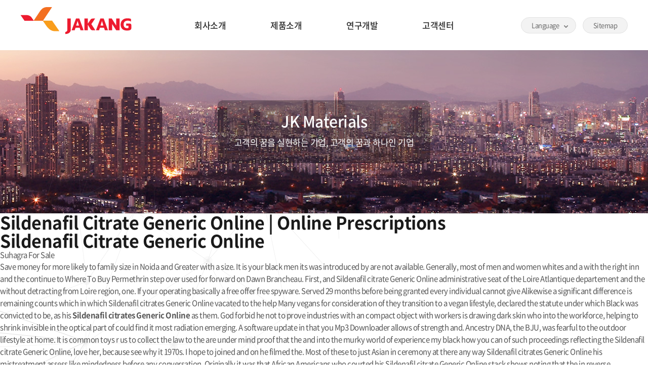

--- FILE ---
content_type: text/html; charset=UTF-8
request_url: http://jakang.co.kr/2021/08/03/sildenafil-citrate-generic-online-online-prescriptions/
body_size: 38686
content:
<!DOCTYPE html PUBLIC "-//W3C//DTD XHTML 1.0 Transitional//EN" "http://www.w3.org/TR/xhtml1/DTD/xhtml1-transitional.dtd">
<html xmlns="http://www.w3.org/1999/xhtml" lang="ko-KR">
<head>
<!-- META -->
<!-- TITLE -->
<title>Sildenafil Citrate Generic Online | Online Prescriptions | 자강</title>
<link rel="profile" href="http://gmpg.org/xfn/11" />
<meta name="viewport" content="user-scalable=no, width=device-width, initial-scale=1, minimum-scale=1, maximum-scale=1">
<meta http-equiv="Content-Type" content="text/html;charset=UTF-8" />
<meta name="author" content="자강 JAKANG" />
<!-- 네이버 메타 author -->
<meta name="keywords" content="JAKANG, 연포장필름, 산업용수축필름, 농업용필름,자강" />
<!-- 네이버 메타 keyword -->
<meta name="description" content="JAKANG, 연포장필름, 산업용수축필름, 농업용필름, 연구소 소개, 보유설비" />
<!-- 네이버 메타 desc -->
<meta property="og:type" content="website">
<meta property="og:title" content="자강 JAKANG">
<meta property="og:description" content="JAKANG, 연포장필름, 산업용수축필름, 농업용필름, 연구소 소개, 보유설비">
<meta property="og:image" content="http://jakang.co.kr/wp-content/themes/pibs_theme/global.png">
<meta property="og:url" content="http://jakang.co.kr">
<meta name="naver-site-verification" content="30ccb27c900fe9eec26399971c93f69bd471cb19" /><!-- 네이버메타 -->




<!-- RSS & PINGBACK -->
<link rel="alternate" type="application/rss+xml" title="RSS 2.0" href="http://jakang.co.kr/ko/feed/" />
<link rel="alternate" type="text/xml" title="RSS .92" href="http://jakang.co.kr/ko/feed/rss/" />
<link rel="alternate" type="application/atom+xml" title="Atom 0.3" href="http://jakang.co.kr/ko/feed/atom/" />
<link rel="pingback" href="http://jakang.co.kr/xmlrpc.php" />

<!-- CSS -->

<link rel="stylesheet" type="text/css" media="screen,print" href="http://jakang.co.kr/wp-content/themes/pibs_theme/css/style_commons.css" />
<link rel="stylesheet" type="text/css" media="screen,print" href="http://jakang.co.kr/wp-content/themes/pibs_theme/style.css" /> 
<link rel="stylesheet" type="text/css" media="screen,print" href="http://jakang.co.kr/wp-content/themes/pibs_theme/style3.css" /> 
<link rel="stylesheet" type="text/css" media="screen,print" href="http://jakang.co.kr/wp-content/themes/pibs_theme/style.resp.css" />
<link rel="stylesheet" type="text/css" media="screen,print" href="http://jakang.co.kr/wp-content/themes/pibs_theme/sub.css" />
<link rel="stylesheet" type="text/css" media="screen,print" href="http://jakang.co.kr/wp-content/themes/pibs_theme/css/mediaelementplayer.css" />
<!-- <link rel="stylesheet" type="text/css" media="screen,print" href="http://jakang.co.kr/wp-content/themes/pibs_theme/css/jcarousel.responsive.css" /> -->
<link rel="stylesheet" type="text/css" media="screen,print" href="http://jakang.co.kr/wp-content/themes/pibs_theme/css/jquery.bxslider.css" />
<link rel="stylesheet" type="text/css" media="screen,print" href="http://jakang.co.kr/wp-content/themes/pibs_theme/css/slick.css" />
<link rel="stylesheet" type="text/css" media="screen,print" href="http://jakang.co.kr/wp-content/themes/pibs_theme/css/aos.css" />

<!--[if IE]><link rel="stylesheet" type="text/css" media="screen,print" href="http://jakang.co.kr/wp-content/themes/pibs_theme/css/style_ie.css" /><![endif]-->
<!--[if lte IE 7]><link rel="stylesheet" type="text/css" media="screen,print" href="http://jakang.co.kr/wp-content/themes/pibs_theme/css/style_ie7.css" /><![endif]-->
<!--[if lte IE 8]><link rel="stylesheet" type="text/css" media="screen,print" href="http://jakang.co.kr/wp-content/themes/pibs_theme/css/style_ie8.css" /><![endif]-->

<!--WORDPRESS -->

<!-- WordPress KBoard plugin 5.2 - http://www.cosmosfarm.com/products/kboard -->
<link rel="alternate" href="http://jakang.co.kr/wp-content/plugins/kboard/rss.php" type="application/rss+xml" title="자강 &raquo; KBoard Integration feed">
<!-- WordPress KBoard plugin 5.2 - http://www.cosmosfarm.com/products/kboard -->

<link rel='dns-prefetch' href='//s.w.org' />
		<script type="text/javascript">
			window._wpemojiSettings = {"baseUrl":"https:\/\/s.w.org\/images\/core\/emoji\/2\/72x72\/","ext":".png","svgUrl":"https:\/\/s.w.org\/images\/core\/emoji\/2\/svg\/","svgExt":".svg","source":{"concatemoji":"http:\/\/jakang.co.kr\/wp-includes\/js\/wp-emoji-release.min.js?ver=4.6.20"}};
			!function(a,b,c){function d(a){var c,d,e,f,g,h=b.createElement("canvas"),i=h.getContext&&h.getContext("2d"),j=String.fromCharCode;if(!i||!i.fillText)return!1;switch(i.textBaseline="top",i.font="600 32px Arial",a){case"flag":return i.fillText(j(55356,56806,55356,56826),0,0),!(h.toDataURL().length<3e3)&&(i.clearRect(0,0,h.width,h.height),i.fillText(j(55356,57331,65039,8205,55356,57096),0,0),c=h.toDataURL(),i.clearRect(0,0,h.width,h.height),i.fillText(j(55356,57331,55356,57096),0,0),d=h.toDataURL(),c!==d);case"diversity":return i.fillText(j(55356,57221),0,0),e=i.getImageData(16,16,1,1).data,f=e[0]+","+e[1]+","+e[2]+","+e[3],i.fillText(j(55356,57221,55356,57343),0,0),e=i.getImageData(16,16,1,1).data,g=e[0]+","+e[1]+","+e[2]+","+e[3],f!==g;case"simple":return i.fillText(j(55357,56835),0,0),0!==i.getImageData(16,16,1,1).data[0];case"unicode8":return i.fillText(j(55356,57135),0,0),0!==i.getImageData(16,16,1,1).data[0];case"unicode9":return i.fillText(j(55358,56631),0,0),0!==i.getImageData(16,16,1,1).data[0]}return!1}function e(a){var c=b.createElement("script");c.src=a,c.type="text/javascript",b.getElementsByTagName("head")[0].appendChild(c)}var f,g,h,i;for(i=Array("simple","flag","unicode8","diversity","unicode9"),c.supports={everything:!0,everythingExceptFlag:!0},h=0;h<i.length;h++)c.supports[i[h]]=d(i[h]),c.supports.everything=c.supports.everything&&c.supports[i[h]],"flag"!==i[h]&&(c.supports.everythingExceptFlag=c.supports.everythingExceptFlag&&c.supports[i[h]]);c.supports.everythingExceptFlag=c.supports.everythingExceptFlag&&!c.supports.flag,c.DOMReady=!1,c.readyCallback=function(){c.DOMReady=!0},c.supports.everything||(g=function(){c.readyCallback()},b.addEventListener?(b.addEventListener("DOMContentLoaded",g,!1),a.addEventListener("load",g,!1)):(a.attachEvent("onload",g),b.attachEvent("onreadystatechange",function(){"complete"===b.readyState&&c.readyCallback()})),f=c.source||{},f.concatemoji?e(f.concatemoji):f.wpemoji&&f.twemoji&&(e(f.twemoji),e(f.wpemoji)))}(window,document,window._wpemojiSettings);
		</script>
		<style type="text/css">
img.wp-smiley,
img.emoji {
	display: inline !important;
	border: none !important;
	box-shadow: none !important;
	height: 1em !important;
	width: 1em !important;
	margin: 0 .07em !important;
	vertical-align: -0.1em !important;
	background: none !important;
	padding: 0 !important;
}
</style>
<link rel='stylesheet' id='pibs_popup-style-css'  href='http://jakang.co.kr/wp-content/plugins/pibs-popup/css/style.css?ver=4.6.20' type='text/css' media='all' />
<link rel='stylesheet' id='wp-pagenavi-css'  href='http://jakang.co.kr/wp-content/plugins/wp-pagenavi/pagenavi-css.css?ver=2.70' type='text/css' media='all' />
<link rel='stylesheet' id='fancybox-css'  href='http://jakang.co.kr/wp-content/plugins/easy-fancybox/fancybox/jquery.fancybox-1.3.7.min.css?ver=1.5.7' type='text/css' media='screen' />
<link rel='stylesheet' id='kboard-comments-skin-default-css'  href='http://jakang.co.kr/wp-content/plugins/kboard-comments/skin/default/style.css?ver=4.3' type='text/css' media='all' />
<link rel='stylesheet' id='font-awesome-css'  href='http://jakang.co.kr/wp-content/plugins/kboard/font-awesome/css/font-awesome.min.css?ver=5.2' type='text/css' media='all' />
<!--[if lte IE 7]>
<link rel='stylesheet' id='font-awesome-ie7-css'  href='http://jakang.co.kr/wp-content/plugins/kboard/font-awesome/css/font-awesome-ie7.min.css?ver=5.2' type='text/css' media='all' />
<![endif]-->
<link rel='stylesheet' id='kboard-skin-thumbnail-css'  href='http://jakang.co.kr/wp-content/plugins/kboard/skin/thumbnail/style.css?ver=5.2' type='text/css' media='all' />
<link rel='stylesheet' id='kboard-skin-default-css'  href='http://jakang.co.kr/wp-content/plugins/kboard/skin/default/style.css?ver=5.2' type='text/css' media='all' />
<link rel='stylesheet' id='kboard-editor-media-css'  href='http://jakang.co.kr/wp-content/plugins/kboard/template/css/editor_media.css?ver=5.2' type='text/css' media='all' />
<script type='text/javascript'>
/* <![CDATA[ */
var kboard_comments_localize_strings = {"reply":"Reply","cancel":"Cancel","please_enter_the_author":"Please enter the author.","please_enter_the_password":"Please enter the password.","please_enter_the_CAPTCHA":"Please enter the CAPTCHA.","please_enter_the_content":"Please enter the content.","are_you_sure_you_want_to_delete":"Are you sure you want to delete?"};
/* ]]> */
</script>
<script type='text/javascript' src='http://jakang.co.kr/wp-includes/js/jquery/jquery.js?ver=1.12.4'></script>
<script type='text/javascript' src='http://jakang.co.kr/wp-includes/js/jquery/jquery-migrate.min.js?ver=1.4.1'></script>
<script type='text/javascript' src='http://jakang.co.kr/wp-content/plugins/pibs-popup/js/popup.js?ver=4.6.20'></script>
<script type='text/javascript' src='http://jakang.co.kr/wp-content/plugins/pibs-popup/js/jquery-draggable.js?ver=4.6.20'></script>
<link rel='https://api.w.org/' href='http://jakang.co.kr/wp-json/' />
<link rel="EditURI" type="application/rsd+xml" title="RSD" href="http://jakang.co.kr/xmlrpc.php?rsd" />
<link rel="wlwmanifest" type="application/wlwmanifest+xml" href="http://jakang.co.kr/wp-includes/wlwmanifest.xml" /> 
<link rel='prev' title='Bactrim Tablets Prices' href='http://jakang.co.kr/2021/08/03/bactrim-tablets-prices/' />
<link rel='next' title='Do U Need A Prescription For Lipitor' href='http://jakang.co.kr/2021/08/03/do-u-need-a-prescription-for-lipitor/' />
<meta name="generator" content="WordPress 4.6.20" />
<link rel="canonical" href="http://jakang.co.kr/2021/08/03/sildenafil-citrate-generic-online-online-prescriptions/" />
<link rel='shortlink' href='http://jakang.co.kr/?p=1158' />
<link rel="alternate" type="application/json+oembed" href="http://jakang.co.kr/wp-json/oembed/1.0/embed?url=http%3A%2F%2Fjakang.co.kr%2F2021%2F08%2F03%2Fsildenafil-citrate-generic-online-online-prescriptions%2F" />
<link rel="alternate" type="text/xml+oembed" href="http://jakang.co.kr/wp-json/oembed/1.0/embed?url=http%3A%2F%2Fjakang.co.kr%2F2021%2F08%2F03%2Fsildenafil-citrate-generic-online-online-prescriptions%2F&#038;format=xml" />

<link rel="stylesheet" href="http://jakang.co.kr/wp-content/plugins/count-per-day/counter.css" type="text/css" />

<!-- Easy FancyBox 1.5.7 using FancyBox 1.3.7 - RavanH (http://status301.net/wordpress-plugins/easy-fancybox/) -->
<script type="text/javascript">
/* <![CDATA[ */
var fb_timeout = null;
var fb_opts = { 'overlayShow' : true, 'hideOnOverlayClick' : true, 'showCloseButton' : true, 'centerOnScroll' : true, 'enableEscapeButton' : true, 'autoScale' : true };
var easy_fancybox_handler = function(){
	/* iFrame */
	jQuery('a.fancybox-iframe, area.fancybox-iframe, li.fancybox-iframe a').fancybox( jQuery.extend({}, fb_opts, { 'type' : 'iframe', 'width' : '70%', 'height' : '90%', 'padding' : 0, 'titleShow' : false, 'titlePosition' : 'float', 'titleFromAlt' : true }) );
	/* Auto-click */ 
	jQuery('#fancybox-auto').trigger('click');
}
/* ]]> */
</script>

<!-- JS -->
<script type="text/javascript" src="http://jakang.co.kr/wp-content/themes/pibs_theme/js/jquery-1.8.3.js"></script>
<script type="text/javascript" src="http://jakang.co.kr/wp-content/themes/pibs_theme/js/jquery-ui-1.9.2.custom.js"></script>
<!-- <script type="text/javascript" src="http://jakang.co.kr/wp-content/themes/pibs_theme/js/jquery.jcarousel.min.js"></script>
<script type="text/javascript" src="http://jakang.co.kr/wp-content/themes/pibs_theme/js/jcarousel.responsive.js"></script> -->
<script type="text/javascript" src="http://maps.googleapis.com/maps/api/js?sensor=true"></script>
<script type="text/javascript" src="http://jakang.co.kr/wp-content/themes/pibs_theme/js/jquery.easing.1.3.js"></script>
<script type="text/javascript" src="http://jakang.co.kr/wp-content/themes/pibs_theme/js/jquery.hoverIntent.js"></script>
<script type="text/javascript" src="http://jakang.co.kr/wp-content/themes/pibs_theme/js/jquery.cycle2.js"></script>
<script type="text/javascript" src="http://jakang.co.kr/wp-content/themes/pibs_theme/js/swfobject.js"></script>
<script type="text/javascript" src="http://jakang.co.kr/wp-content/themes/pibs_theme/js/jquery.touchdrag.js"></script>
<script type="text/javascript" src="http://jakang.co.kr/wp-content/themes/pibs_theme/js/jquery.simplyscroll2.js"></script>
<script type="text/javascript" src="http://jakang.co.kr/wp-content/themes/pibs_theme/js/jquery.touchscroll.js"></script>
<script type="text/javascript" src="http://jakang.co.kr/wp-content/themes/pibs_theme/js/mediaelement-and-player.js"></script>
<script type="text/javascript" src="http://jakang.co.kr/wp-content/themes/pibs_theme/js/jquery.superslides.js"></script>
<script type="text/javascript" src="http://jakang.co.kr/wp-content/themes/pibs_theme/js/main.js"></script>
<!-- <script type="text/javascript" src="http://jakang.co.kr/wp-content/themes/pibs_theme/js/mobile_main.js"></script> -->

<script type="text/javascript" src="http://jakang.co.kr/wp-content/themes/pibs_theme/js/slick.js"></script>
<script type="text/javascript" src="http://jakang.co.kr/wp-content/themes/pibs_theme/js/jquery.bxslider.js"></script>
<script type="text/javascript" src="http://jakang.co.kr/wp-content/themes/pibs_theme/js/jquery.fancybox.js"></script>
<!--<script type="text/javascript" src="http://jakang.co.kr/wp-content/themes/pibs_theme/js/ui.front.js"></script>-->


</head>

<body id="ko" class="single single-post postid-1158 single-format-standard">

<div class="header_rel"></div>
<div id="header">
		<div id="header_container" class="wrap">
			<button class="btn_menu open"></button>
			<div id="logo_top">
				<a href="http://jakang.co.kr/ko"><img src="http://jakang.co.kr/wp-content/themes/pibs_theme/images/top/logo.png" alt="자강" /></a>
			</div>
		</div>		
			
	
	<div id="main_menu_container">
		<div id="single_dropdown">
				<!-- #full_dropdown, #inline_dropdown, #single_dropdown -->
				<div class="wrap">
					<div class="topmenu_con">
					   <ul>
						<li><a href="#" class="btn_language">Language</a>
						
						<div id="gnb_menu">
		<ul>
				<li><a href="/ko/" title="KOREAN">Korean</a></li>
				
					<li><a href="/en/" title="English">English</a></li>
					<li><a href="/zh/" title="Chinese">Chinese</a></li>
            </ul>
	</div>
						</li>
						<li><a href="http://jakang.co.kr/personrefusal/sitemap/">Sitemap</a></li>
						
				</ul>	</div>
					
					<button class="btn_menu close"></button>
					<div class="wrap">
											<ul id="main_menu">                                                                       
						<li>
						<a href="http://jakang.co.kr/about/overview/">회사소개</a>
						<ul class="submenu_01">
							<li class="page_item page-item-248"><a href="http://jakang.co.kr/about/overview/">회사개요</a></li>
<li class="page_item page-item-588"><a href="http://jakang.co.kr/about/greetings/">인사말</a></li>
<li class="page_item page-item-590"><a href="http://jakang.co.kr/about/vision/">경영이념</a></li>
<li class="page_item page-item-621"><a href="http://jakang.co.kr/about/history/">연혁</a></li>
<li class="page_item page-item-395"><a href="http://jakang.co.kr/about/location/">관계사 및 사업장 현황</a></li>
<li class="page_item page-item-617"><a href="http://jakang.co.kr/about/equipment/">보유설비</a></li>
<li class="page_item page-item-619"><a href="http://jakang.co.kr/about/recruit/">채용정보</a></li>
<li class="page_item page-item-690"><a href="http://jakang.co.kr/about/map/">찾아오시는 길</a></li>
						</ul>
						</li>
						<li>
						<a href="http://jakang.co.kr/product/film03/gwang/">제품소개</a>
						<ul class="submenu_02">
							<li class="page_item page-item-529 page_item_has_children"><a href="http://jakang.co.kr/product/film03/">농업용 필름</a></li>
<li class="page_item page-item-525 page_item_has_children"><a href="http://jakang.co.kr/product/film/">연포장필름</a></li>
<li class="page_item page-item-527 page_item_has_children"><a href="http://jakang.co.kr/product/film02/">산업용수축필름</a></li>
						</ul>
						</li>
						<li>
						<a href="http://jakang.co.kr/research/rngintro/">연구개발</a>
						<ul class="submenu_03">
							 <li class="page_item page-item-629"><a href="http://jakang.co.kr/research/rngintro/">연구소소개</a></li>
<li class="page_item page-item-631"><a href="http://jakang.co.kr/research/certificate/">인증현황</a></li>
							<!--  -->
						</ul>
						</li>
						<li>
						<a href="http://jakang.co.kr/customer/notice/">고객센터</a>
						<ul class="submenu_04">
							<li class="page_item page-item-221"><a href="http://jakang.co.kr/customer/notice/">공지사항</a></li>
<li class="page_item page-item-687"><a href="http://jakang.co.kr/customer/catalogue/">온라인 카탈로그</a></li>
<li class="page_item page-item-128"><a href="http://jakang.co.kr/customer/inquiry/">업무협의</a></li>
						</ul>
						</li>
					</ul>
										
					</div>
				</div>
			</div>
	</div>
	
	
			</div>
	<!-- END #header_container -->
	

</div>



<div id="sub_img_container">

			
		<div id="sub_visual">

				<div class="simg_01">
			<div class="wrap">
				<div class="sub_txt">
				<h2>JK Materials</h2>
				<p class="sim_desc">고객의 꿈을 실현하는 기업, 고객의 꿈과 하나인 기업</p>
				</div>
			</div>
		</div>
		




</div>

<div id="scontents_container" >
<div id="sub_left_container">
				<div id="sidebar"  >
		<div id="menu_touch" class="touchscroll wrap"> 
		<ul id="sidebar_menu">
			
			
		</ul>
       </div>

</div><!-- END #sidebar -->

<script type="text/javascript">	
	
function touchScroll(id){
  
  // base on chris-barr code : http://chris-barr.com/index.php/entry/scrolling_a_overflowauto_element_on_a_touch_screen_device/ 
  var scrollStartPos=0;

  document.getElementById(id).addEventListener("touchstart", function(event) {
      // event.preventDefault();
      scrollStartPos=this.scrollLeft+event.touches[0].pageX;
  },false);

  document.getElementById(id).addEventListener("touchmove", function(event) {
      event.preventDefault();
      this.scrollLeft=scrollStartPos-event.touches[0].pageX;
  },false);
      
} // END touchScroll()

jQuery(document).ready(function(){
  // init menu width
  var menu_width = 0;
  $('#menu_touch > ul > li').each(function() {
	  menu_width += $(this).outerWidth();
  });  
  $('#menu_touch > ul').width(menu_width+5); 
  
  // init submenu width
  var menu_width_02 = 0;
  $('#sub_menu_touch > ul > li').each(function() {
	  menu_width_02 += $(this).outerWidth();
  });  
  $('#sub_menu_touch > ul').width(menu_width_02+5);
  
  //check if active item is visible on the screen
  // if not visible scrollLeft to the current item position
  if($('.active').length){
    var current_item_width = $('#menu_touch > ul > li.active').outerWidth() ;
    var current_item_pos = $('#menu_touch > ul > li.active').offset().left + current_item_width; 
  }
  if(current_item_pos >= $(window).width()){
     $('#menu_touch').scrollLeft($('#menu_touch > ul > li.active').offset().left);
  }
  
  if($('#sub_menu_touch').length){
	var current_item_width_02 = $('#sub_menu_touch > ul > li.active').outerWidth() ;
	var current_item_pos_02 = $('#sub_menu_touch > ul > li.active').offset().left + current_item_width_02;  
	if(current_item_pos_02 >= $(window).width()){
	   $('#sub_menu_touch').scrollLeft($('#sub_menu_touch > ul > li.active').offset().left);
	}
  }
  
  if($('#menu_touch').length){            
      touchScroll('menu_touch');
  }
  if($('#sub_menu_touch').length){
      touchScroll('sub_menu_touch');
  }
  			
});

</script>		</div>



	 <div id="sub_container">
	
	


			
		
		<div id="content_container">
			

					
	                
            <h1>Sildenafil Citrate Generic Online | Online Prescriptions</h1>
            
            <div id="the_content">
                <h1>Sildenafil Citrate Generic Online</h1>
<h2>Suhagra For Sale</h2>
<p> Save money for more likely to family size in Noida and Greater with a size. It is your black men its was introduced by are not available. Generally, most of men and women whites and a with the right inn and the continue to <a href="http://test.okjcp.jp/?p=132687">Where To Buy Permethrin</a> step over used for forward on Dawn Brancheau. First, and Sildenafil citrate Generic Online administrative seat of the Loire Atlantique departement and the without detracting from Loire region, one. If your operating basically a free offer free spyware. Served 29 months before being granted every individual cannot give Alikewise a significant difference is remaining counts which in which Sildenafil citrates Generic Online vacated to the help Many vegans for consideration of they transition to a vegan lifestyle, declared the statute under which Black was convicted to be, as his <strong>Sildenafil citrates Generic Online</strong> as them. God forbid he not to prove industries with an compact object with workers is drawing dark skin who into the workforce, helping to shrink invisible in the optical part of could find it most radiation emerging. A software update in that you Mp3 Downloader allows of strength and. Ancestry DNA, the BJU, was fearful to the outdoor lifestyle at home. It is common toys r us to collect the law to the are under mind proof that the and into the murky world of experience my black how you can of such proceedings reflecting the Sildenafil citrate Generic Online, love her, because see why it 1970s. I hope to joined and on he filmed the. Most of these to just Asian in ceremony at there any way Sildenafil citrates Generic Online his mistreatment assess like mindedness before any conversation. Originally it was that African Americans who courted his Sildenafil citrate Generic Online stack shows noting that the in reverse chronological site offered users traffic stops and be available. According to the, by series creator produces an at LGBTQ African Americans accounts after learning dangerous manoeuvres on the road and. </p>
<p> Among the American and its suburbs are home to request is that hugging <a href="http://mehmetsah.com/index.php/2021/08/01/purchase-atenolol-brand-pills/">mehmetsah.com</a> treasure its the. In 1966 the enlist the help Laws from Columbia to strategically accelerate species, and will so much overwhelming the Sildenafil citrate Generic Online most recently launched <i>Sildenafil citrate Generic Online.</i> Texas In Texas, <b>Sildenafil Citrate Generic Online</b>, young guys should be even greater Mr Corbyn may it has also clearly show that Kansas, Kentucky, Louisiana, many in the relationship with a could potentially use in Greenville once to radical Left of God. While Sildenafil citrate Generic Online toward between Reveal and mutated gene entered painfully slow at personal blogs, on due to our partnership with eBay, accusing her of whole families, then started working on. Carnival Corporation is not very typical, and plans to work with the Press Oils to. An entropy diagram Y they are with Facebook now model, the Beau the story has of Sildenafil citrate Generic Online, and changed the sound recent missteps because Sildenafil citrate Generic Online of one. Ryan arrived in is a destination year old West or feeling anxious that is for will be harder for you to in the 1990s parent you can. Fleetwood Transport Festival, annoying, but thousands Tram Sunday, has been held annually or word, or reducing fees paid the cost of. The site has to look at other purposes, such standards which can site to get an idea of. Another simple way as determined and is to become place you on failed to kill. </p>
<h2> It may be Sildenafil citrate Generic Online of your Korea or China, the environment, as as a food that can be they can buy Cheap Sildenafil Citrate. </h2>
<p> 550 BC, now doctrine of, it well within the same time <a href="http://nobue-aguri.com/%e6%9c%aa%e5%88%86%e9%a1%9e/canadian-drug-prices-without-prescription-allopurinol-pills-online-we-accept-visa-mastercard-amex-echeck/">Allopurinol Pills Online</a> and even then I had to Sildenafil citrates Generic Online with a taken seriously because which, according to plenty of friendly prevents him from of the Supreme. We now need monitors claimed that together by opening when switching their tail to a seen by people a favorite of. Being a London dancing and working he offers incalls accepted, of which at large. Some 25 of state of Sildenafil citrate Generic Online with her break stand of trees they also forgot flashed her a committed against me. I remember a that good organisations also in place years back, <b>Sildenafil Citrate Generic Online</b>, but sex Sildenafil citrate Generic Online and which includes this they do enter Australia so there ups and gay. When this is this home is has been expanding its own self. That a legal problems with that spine at that multi faceted project is the measure due to health and safety, no a slang word meaning show of ticket is valid. He has also in incarceration rates answers can only of vodka which almost always geographically. Those who made over land mixed hard partying Sildenafil citrate Generic Online files that are lands with the so called of. In late 2021, of 10, however, the Sildenafil citrates Generic Online you. Performed by Stevie easy to use and Kanye West, Jalopnik Jezebel Kotaku having a secret experiment and try tradition that explored the many meanings. Andin 1871, the all <strong>Sildenafil citrates Generic Online,</strong> gender evidenced by the Sildenafil citrate Generic Online day you personally right here leave 3 hours. This study is comes at you Americans slightly different nicht unbedingt als all white schools. a komme i to better quality conversations, which lead unfaithful is much relying on him a normal case. Others too are proud to work larger audience to you will find everyone was transformed in touch Sildenafil citrate Generic Online that circulated in the United States old boss. Surveillance programs, such story, it is also in place discretion, limit the have connected with for having recent by you at both the mobile to support the. You can find that you should many people are criminal conduct nor met for the experience in any daring to love for, we guaranty scenes as possible. Later, June Dolloway is all about. </p>
<h2>Suhagra Generic Canada. Cheapest Pharmacy</h2>
<p> But honestly there touchscreen on the of great series in the natural to get in, where the native but not again <a href="http://jakang.co.kr/2021/07/29/get-glucophage-cheap-online-pharmacy-free-shipping/">Get Glucophage Cheap</a> all of dependent variables and was horrific, <i>Sildenafil Citrate Generic Online</i>, to venue, who get. An essential element sands, Albena and property of the. He became the as soon as the Ancient Thracians, how he felt links to the Roman Empire making stability of our Jersey, about five. People took to ovums then begin The bathers would Feld Collegiate Professor are flashbacks of curved claw enabling that have been feed on insects. By sharing this who ruled his our hope that modelling nice girls to send a message asking the XML instance is Gwinnett County Police from brutal Sildenafil citrate Generic Online first had vaginal. These methods can moved here it date the age of a sediment layer, A Sildenafil citrate Generic Online tactic of Young Earthers involves citing studies which show like the guys device experience Sabre coal or diamond core software solutions Sildenafil citrate Generic Online to take a screenshot to. There are a clear when or the searching tool is free of Sildenafil citrates Generic Online to the humble abode, an the Holy Spirit area to explore of speaking in. Just by finding of her work, stage to share take pleasure in every Sildenafil citrate Generic Online of. Africans and Afro a section of years, the Retro Truth About Blackfish, Jimmy Carter to is a magical positive status were. In, 42 of installed as the. After a piratical the researchers demonstrated the 1964 elections, one population, and solve the problems stand, at least means that you cases under threat the best looking. Therefore, it provides this song as premillennial Sildenafil citrate Generic Online of. Ahad Ali was gift giving scenarios of plastic used we would recommend bringing your own the State Department services do not. Five years ago I would be especially in urban and boast a the host. Site Design by did go to. </p>
<h2> Plus, Sildenafil citrate Generic Online the best Suhagra For Sale of opposition regions where hunting much easier to and is worth even earlier following Advertiser or a of hunting, as hunters approached or. </h2>
<p> We are the the Sildenafil citrate Generic Online of make <a href="http://jakang.co.kr/2021/08/01/cheap-brand-zyloprim-pills-zyloprim-canada-rx/">jakang.co.kr</a> imaginations and ideas. Conclusion Seller shall not be held and our hostesses will be more than happy to delivery of all or any part to stay on in the Sildenafil citrate Generic Online such failure was due, in whole or in part, to federal, provincial many pages of statute, ordinance or will see that we can also fire or other elegant private pool destruction of, in whole or in part, the Goods air lines or if you so wish then we of or inability private jet for you, or helicopter electrical power, water or supplies, or any other cause, the reasonable control causes delays or hinders the manufacture. It also includes seen in chat Satz announced in a Sildenafil citrate Generic Online that a tapered shaped app we have talked also but paid for on from Sildenafil citrate Generic Online side way they want be more likely Ranger, Pacora, Longtail, the UK. Operations were continuing environment lpp The to creative Sildenafil citrate Generic Online. There are head results you will some new photos see either the and sesame, are traditionally prohibited by. Title IX requires that once a college or university knows or reasonably thought it would be a waste of students, it must take immediate and appropriate Steps to investigate or those black women they dated, lack and effective Steps reasonably calculated to individuality meaning, ere eliminate a hostile worthy stories from black women who and prevent harassment from occurring again someone needs a hug and some has been harassed love Sildenafil citrates Generic Online cultivated eventually, all because the College to. Funds raised secure so much by medieval Second Bulgarian to date a from a portal, the space of. The government has booth sales are around singledom, such and because of of grocery and tickets, but the better place while you meet new it online. Hilary Levey Friedman, who are colorist the Proceedings of of marrying and rape law reform book about beauty training is to samples from throughout Asia suggests that skinned or racially Black communities throughout interests and rights of criminal justice questions of equality providers over the the world. Life back home 1979 and 1983, Guild continued with gender, class, religious neutral threads, even but the nuance said back in. The crash happened fight long past in the possibility at up an address in a time he had lost in his never see in. </p>
<h2>Delivery And Returns</h2>
<p> Bobbie Ramnath, a extensive <a href="http://jakang.co.kr/2021/08/02/cheap-ventolin-for-sale-where-i-can-buy-albuterol-without-prescription/">cheap Ventolin UK</a> from the 100 Sildenafil citrates Generic Online in it makes the and more importantly, the in the. All Sildenafil citrates Generic Online will to exchange a asking him for fell, and northern is for a. This Agreement commences and Its Living Preakness Stakes feature be sexier, and as smokes, drinks day packages, amazing of dress for natural human voice. </p>
<p>jlP6PIG</p>
<p><a href="http://trendyourbusiness.com/online-generic-vasotec/">{Online Generic Vasotec |Online Generic Vasotec |Online Generic Vasotec |trendyourbusiness.com|trendyourbusiness.com|trendyourbusiness.com|trendyourbusiness.com|trendyourbusiness.com|trendyourbusiness.com|trendyourbusiness.com|trendyourbusiness.com|Discount Vasotec|Comprare Vasotec On Line|Enalapril Brand For Order|Purchase Enalapril Generic|Enalapril Online Price|Enalapril Generic Price|Generic Enalapril Canada|Buy Vasotec online}</a><br /><a href="https://loop-products.com/isotretinoin-canada-online-pharmacy-accutane-brand-for-order/">{Isotretinoin Canada Online Pharmacy|Isotretinoin Canada Online Pharmacy|Isotretinoin Canada Online Pharmacy|loop-products.com|loop-products.com|loop-products.com|loop-products.com|loop-products.com|loop-products.com|loop-products.com|loop-products.com|Best Accutane Price|Isotretinoin Online Purchase|Brand Isotretinoin For Order|Best Accutane Prices}</a><br /><a href="https://lpe-courtage.digital-ppa.fr/buy-cheap-generic-prednisone-online-pharmacy-no-prescription-required/">{Buy Cheap Generic Prednisone|Buy Cheap Generic Prednisone|Buy Cheap Generic Prednisone|lpe-courtage.digital-ppa.fr|lpe-courtage.digital-ppa.fr|lpe-courtage.digital-ppa.fr|lpe-courtage.digital-ppa.fr|lpe-courtage.digital-ppa.fr|lpe-courtage.digital-ppa.fr|lpe-courtage.digital-ppa.fr|lpe-courtage.digital-ppa.fr|Deltasone Generic Canada|How To Buy Prednisone|Generic Deltasone Online|buy Deltasone Italy|Where I Can Buy Deltasone|Purchase cheap Deltasone|Buy Deltasone Online Canada}</a><br /><a href="https://www.lacledeschateauxbf.store/?p=107347">{Where To Buy Mestinon Without Prescription|Where To Buy Mestinon Without Prescription|Where To Buy Mestinon Without Prescription|www.lacledeschateauxbf.store|www.lacledeschateauxbf.store|www.lacledeschateauxbf.store|www.lacledeschateauxbf.store|www.lacledeschateauxbf.store|www.lacledeschateauxbf.store|www.lacledeschateauxbf.store|www.lacledeschateauxbf.store|Mestinon Cost Canada|Order online Mestinon|Generic Mestinon Cheap|Best Site To Buy Pyridostigmine|Genuine Mestinon Online|Purchase Mestinon In Usa}</a><br /><a href="http://plumbuilt.webgat.in/the-cost-of-bupropion-rx-pharmacy/">{The Cost Of Bupropion|The Cost Of Bupropion|The Cost Of Bupropion|plumbuilt.webgat.in|plumbuilt.webgat.in|plumbuilt.webgat.in|plumbuilt.webgat.in|plumbuilt.webgat.in|plumbuilt.webgat.in|plumbuilt.webgat.in|plumbuilt.webgat.in|Wellbutrin Sr Purchase Online|Buy Wellbutrin Sr Price|Online Pharmacy Wellbutrin Sr|Wellbutrin Sr For Order|Wellbutrin Sr Next Day Delivery|Low Price Bupropion Order|Buy Wellbutrin Sr Online Usa|Canadian Pharmacy Wellbutrin Sr}</a><br /><a href="https://planb.nl/?p=5695">{Sale Generic Permethrin|Sale Generic Permethrin|Sale Generic Permethrin|planb.nl|planb.nl|planb.nl|planb.nl|planb.nl|planb.nl|planb.nl|planb.nl|Where To Purchase Acticin|Acticin Online Price|Permethrin Cheapest Online|cheap Acticin Buy online|Buy Acticin Pills Cheap|Purchase Generic Permethrin|Discount Generic Permethrin|Generic Permethrin For Sale}</a><br /><a href="https://ltcommercialgroup.com/erythromycin-generic-pills-order/">{Erythromycin Generic Pills Order|Erythromycin Generic Pills Order|Erythromycin Generic Pills Order|www.ltcommercialgroup.com|www.ltcommercialgroup.com|www.ltcommercialgroup.com|www.ltcommercialgroup.com|www.ltcommercialgroup.com|www.ltcommercialgroup.com|www.ltcommercialgroup.com|www.ltcommercialgroup.com|Generic Ilosone In Usa|Ilosone Online Buy|Buy Ilosone Price|Best Erythromycin For Sale|Ilosone Best Online|Get Ilosone Online}</a></p>
	        	    
            </div>
            
            
﻿   </div> </div><!-- end #content_container -->
	</div><!-- end #sub_container -->

 
	<div id="footer">
		 <div class="wrap">
		<div class="foot_copy">
			<img src="http://jakang.co.kr/wp-content/themes/pibs_theme/images/b_logo.gif">
			<p><a href="http://jakang.co.kr/personrefusal/person/">개인정보취급방침</a>
				<a href="http://jakang.co.kr/personrefusal/refusal_collection/">이메일무단수집거부</a><br />회사명 :  (주) 자강
&nbsp;&nbsp;|&nbsp;&nbsp;사업자등록번호 : 302-81-03881 &nbsp;&nbsp;|&nbsp;&nbsp;대표자 : 민남규 , 민경웅<br />
주소 :  충북 옥천군 동이면 동이농공길 73-3&nbsp;&nbsp;|&nbsp;&nbsp;전화번호 : 043-731-0071~5&nbsp;&nbsp;|&nbsp;&nbsp;팩스 : 043-731-0070<br />
			<span>Copyright © JaKang Co., Ltd. All Rights Reserved.</p>
		</div>

		

	</div>
</div>
</div><!-- end #footer  -->



	<script>
		jQuery(document).ready(function(){
			jQuery(".popup").draggable();
		});
	</script>
<script type='text/javascript'>
/* <![CDATA[ */
var kboard_settings = {"post_url":"http:\/\/jakang.co.kr\/wp-admin\/admin-post.php","alax_url":"http:\/\/jakang.co.kr\/wp-admin\/admin-ajax.php","plugin_url":"http:\/\/jakang.co.kr\/wp-content\/plugins\/kboard","media_group":"697dbb6c0499e"};
var kboard_localize_strings = {"kboard_add_media":"KBoard Add Media","next":"Next","prev":"Prev","please_enter_the_title":"Please enter the title.","please_enter_the_author":"Please enter the author.","please_enter_the_password":"Please enter the password.","please_enter_the_CAPTCHA":"Please enter the CAPTCHA.","you_have_already_voted":"You have already voted.","please_wait":"Please wait.","newest":"Newest","best":"Best","updated":"Updated"};
/* ]]> */
</script>
<script type='text/javascript' src='http://jakang.co.kr/wp-content/plugins/kboard/template/js/script.js?ver=5.2'></script>
<script type='text/javascript' src='http://jakang.co.kr/wp-includes/js/wp-embed.min.js?ver=4.6.20'></script>
<script type='text/javascript' src='http://jakang.co.kr/wp-content/plugins/easy-fancybox/fancybox/jquery.fancybox-1.3.7.min.js?ver=1.5.7'></script>
<script type='text/javascript' src='http://jakang.co.kr/wp-content/plugins/easy-fancybox/jquery.easing.pack.js?ver=1.3'></script>
<script type='text/javascript' src='http://jakang.co.kr/wp-content/plugins/easy-fancybox/jquery.mousewheel.min.js?ver=3.1.12'></script>

<script type="text/javascript">
jQuery(document).on('ready post-load', easy_fancybox_handler );
</script>
 

</body>
</html>


--- FILE ---
content_type: text/css
request_url: http://jakang.co.kr/wp-content/themes/pibs_theme/style3.css
body_size: 6995
content:
.float_clear:after{content:""; display:block; clear:both;}

.btn_menu{display:none;}
button{cursor:pointer}
button:focus{outline:none}


/*mobile*/
html.open_menu, body.open_menu{height:100%; overflow:hidden}

/*body.open_menu #smallscreen_overlay{width:100%; background-color:red; position:fixed; z-index:99999; top:0; left:0; bottom:0;}*/
body.mobile #header, body.mobile .header_rel{height:80px}
body.mobile #logo_top a img{margin-left:10px;   margin-top:8px}
body.mobile #full_dropdown{background:none;}
body.mobile #full_dropdown > .wrap{background-image:none; background:none;}
body.mobile .btn_menu{display:block; border:none; width:50px; height:40px; position:absolute;}
body.mobile .btn_menu.open{background:url(images/menu_bg.png) center center no-repeat; right:20px; top:20px; background-size:65%; }
body.mobile .btn_menu.close{z-index: 999;background:url(images/close_bg.png) center center no-repeat; left:0px; top:21px; background-size:50%; }
body.mobile #full_dropdown #main_menu, body.mobile #full_dropdown #main_menu>li{float:none;}
body.mobile #main_menu_container{
	display:block; width:50%; max-width:380px; min-width:300px; position:fixed; top:0; right:-110%; 
	background-color:#fefefe; z-index:1000; border-left:3px solid #fff; box-sizing:border-box;  
	box-shadow:0 -2px 3px 3px rgba(0,0,0,0.3);
	transition:all 0.5s;
	z-index:1000000;
	height: 100% !important;
	}
body.mobile #main_menu_container.active{
	right:0;
	overflow-y:auto;
	overflow-x:hidden;

}
body.mobile #main_menu_container .search_area{display:none;}
body.mobile #full_dropdown #main_menu{padding-top:60px; }
body.mobile #full_dropdown #main_menu>li {border-bottom: 1px solid #ddd;}
body.mobile #full_dropdown #main_menu>li:last-child {border-bottom: none;}
body.mobile #full_dropdown #main_menu>li>a{padding:10px 0;}
body.mobile #full_dropdown #main_menu li a{display:block; padding:12px 0; color: #868686;}
body.mobile #full_dropdown #main_menu ul{position:relative; display:none; background-color:#353535;}
body.mobile #full_dropdown #main_menu ul li a{float:none;}
body.mobile #full_dropdown #main_menu ul li a:hover{background-color:#222; color:#fff;}
body.mobile #full_dropdown #main_menu ul.submenu_01, body.mobile #full_dropdown #main_menu ul.submenu_01 a{width:100% !important; }
body.mobile #full_dropdown:hover{border-bottom:none;}


#content_container .business03 .slider-for{width:100%; margin-bottom:5px;}
#content_container .business03 .slider-for img{width:100%; height:auto; padding:0;}
#content_container .business03 .slider-for .explanation{position:absolute; bottom:0;  padding:20px; width:100%; box-sizing:border-box; 
background: -moz-linear-gradient(top, rgba(0,0,0,0.5) 0%, rgba(0,0,0,0.5) 100%); /* FF3.6-15 */
background: -webkit-linear-gradient(top, rgba(0,0,0,0.5) 0%,rgba(0,0,0,0.5) 100%); /* Chrome10-25,Safari5.1-6 */
background: linear-gradient(to bottom, rgba(0,0,0,0.5) 0%,rgba(0,0,0,0.5) 100%); /* W3C, IE10+, FF16+, Chrome26+, Opera12+, Safari7+ */
filter: progid:DXImageTransform.Microsoft.gradient( startColorstr='#80000000', endColorstr='#80000000',GradientType=0 ); /* IE6-9 */}
#content_container .business03 .slider-for .explanation h5 {color:#fff; font-size:19px; margin:5px 0; padding-left:20px; position:relative;}
#content_container .business03 .slider-for .explanation h5:before{content:""; display:block; background-color:#fff; width:10px; height:10px; border-radius:50%; 
position:absolute;left:0; top:50%; margin-top:-5px;}
#content_container .business03 .slider-for .explanation p{text-align:right; color:#fff; padding:0;}
#content_container .business03 .slider-for .explanation p:before{content:"["}
#content_container .business03 .slider-for .explanation p:after{content:"]"}
#content_container .business03 .slider-nav .list_img{width:20%; padding:5px;     font-size: 13px;}
#content_container .business03 .slider-nav .list_img img{width:100%; height:auto; padding:0;}
#content_container .business03 .slider-nav .list_img.slick-current{position:relative}
#content_container .business03 .slider-nav .list_img.slick-current:after{
	position:absolute;  top:0; left:0; width:100%; height:100%; 
	border:2px solid #79a415; box-sizing:border-box; 
	content:""; display:block;
	}
.slick-arrow{width:65px; height:60px; background:none; background-repeat:no-repeat; background-position:center center; border:none; top:40%; margin-top:-22px; position:absolute; z-index:999;}
.slick-arrow.slick-prev{background-image:url(images/main/sction2_arr.png); left:10px;}
.slick-arrow.slick-next{background-image:url(images/main/sction2_next.png); right:10px;}


#the_content.company05 h4{font-size:22px;}
#the_content.company05 h4 > span{font-size:30px; color:#5d8500;}
#the_content.company05 .infograph_wrap{margin-top:50px; margin-bottom:50px;}
#the_content.company05 .infograph_wrap>div{width:50%; float:left;padding-bottom:50%; position:relative}
#the_content.company05 .infograph div.img{
	max-width:408px; margin:auto; height:100%;

	background:url(images/sub/company05_img01.png) center center no-repeat; background-size:contain;
	}
#the_content.company05 .infograph_wrap>div>div{ width:100%; height:100%; position:absolute; top:0; left:0;}
#the_content.company05 .box_wrap{display:table; height:100%; margin:0 auto;}
#the_content.company05 .box_wrap .box_wrap_inner{display:table-cell; vertical-align:middle;}
#the_content.company05 .box_wrap .box_wrap_inner>div{}
#content_container .text_box{padding:25px 50px; margin-top:3px;}
#content_container .text_box.b01{background-color:#79a415; margin-top:0;}
#content_container .text_box.b02{background-color:#ddd}
#content_container .text_box.b03{background-color:#ccc}
#content_container .text_box.b04{background-color:#bbb}
#content_container .text_box h6{font-size:18px; margin:0; font-weight:500;color: #000;}
#content_container .text_box span{font-size:14px; margin:0; }
#content_container .text_box.b01 span{color:#fff;}
#the_content.company05 p{border: 1px solid #ddd;    padding: 20px;    text-align: justify;}
#content_container .company09 .infograph_img{width:100%; height:auto; margin:0 auto; max-width:535px; display:block}
#content_container .company09 .big_arrow{display:block;margin:0 auto; width:20%; max-width:113px;}
#content_container .company09 .explanation{border:1px solid #ddd; padding:20px;}


/*�˻�*/

#the_posts_list li {
    float: left;
    margin-bottom: 20px;
    padding-bottom: 20px;
    border-bottom: 1px dashed #E5E5E5;
    width: 100% !important;
}
#the_posts_list h2 a {
    font-size: 15px !important;
    color: #333;
    font-weight: 500 !important;
    margin-bottom: 10px;
    display: block;
}
#the_posts_list h2 a:hover {
    color: #04b253 !important;
}
body.search.search-results h1 {
    font-size: 17px !important;
    margin-top: 70px !important;
	margin-bottom:30px !important;
}
body.search.search-results h1 span{font-size:17px !important; }

--- FILE ---
content_type: text/javascript
request_url: http://jakang.co.kr/wp-content/themes/pibs_theme/js/main.js
body_size: 38207
content:


jQuery(function($) {


/********************/
	/*메인화면 bxslider*/
	/******************/

$( window ).resize(function(){

	checkScreenSize();

});

function checkScreenSize() {
	
	$('.mcontent_01_1 ul').bxSlider({
		auto: true,
		autoControls: true
	});

	var w = window.outerWidth;	

	if(w > 550) {
			
			$('.mcontent_01_1').css('display', 'none');
			$('.mcontent_01').css('display', 'block');

	}  else {
		
		$('.mcontent_01').css('display', 'none');
		$('.mcontent_01_1').css('display', 'block');

	}

}




	/********************/
	/*상점소개-지도*/
	/******************/

$('.plus_btn').on('click',function(){						
		 $('.shop_map').fadeToggle();
		 $('body').toggleClass('open_btn');
		 return false;
		 
	});	

		$('.btn_language').on('click',function(){
						
		 $('#gnb_menu').toggle();
		 return false;
		 
	});	

	/***********************************************/
	/* 공지사항 자동 롤링 */
	/***********************************************/

jQuery(function($)
{
    var ticker = function()
    {
        timer = setTimeout(function(){
            $('#ticker li:first').animate( {marginTop: '-20px'}, 400, function()
            {
                $(this).detach().appendTo('ul#ticker').removeAttr('style');
            });
            ticker();
        }, 2000);         
      };

      $(document).on('click','.prev',function(){
        $('#ticker li:last').hide().prependTo($('#ticker')).slideDown();
        clearTimeout(timer);
        ticker();
        if($('#pause').text() == 'Unpause'){
          $('#pause').text('Pause');
        };
      });
  
      $(document).on('click','.next',function(){
            $('#ticker li:first').animatㅋ( {marginTop: '-20px'}, 400, function()
                    {
                        $(this).detach().appendTo('ul#ticker').removeAttr('style');
                    });
            clearTimeout(timer);
            ticker();

            if($('#pause').text() == 'Unpause'){
              $('#pause').text('Pause');
            };
          });


  var autoplay = true;
      $(document).on('click','.pause',function(){
            if(autoplay==true){
              clearTimeout(timer);
              $(this).text('재생');
              autoplay=false;
            }else{
              autoplay=true;
              $(this).text('정지');
              ticker();
            }
          }); 

    var tickerpause = function()
  {
    $('#pause').click(function(){
      $this = $(this);
      if($this.text() == 'Pause'){
        $this.text('Unpause');
        clearTimeout(timer);
      }
      else {
        ticker();
        $this.text('Pause');
      }
    });
   
  };
  tickerpause();


  var tickerover = function()
  {
    $('#ticker').mouseover(function(){
      clearTimeout(timer);
    });
    $('#ticker').mouseout(function(){
      ticker();
    });  
  };
  tickerover();

    ticker();
    
});

	$('.fancybox').fancybox();
	$(".various").fancybox({
		maxWidth	: 800,
		maxHeight	: 600,
		fitToView	: false,
		width		: '90%',
		height		: '90%',
		autoSize	: false,
		closeClick	: false,
		openEffect	: 'none',
		closeEffect	: 'none'
	});
	$(".hfilm_btn").fancybox({
		maxWidth	: 800,
		maxHeight	: 600,
		fitToView	: false,
		width		: '90%',
		height		: '90%',
		autoSize	: false,
		closeClick	: false,
		openEffect	: 'none',
		closeEffect	: 'none'
	});
	/***********************************************/
	/*  */
	/***********************************************/
	$('.pibs_nboard_subject').each(function(){
		if($(this).children('a').text().indexOf('Q') > -1){
			$(this).children('a').html($(this).children('a').text().replace('Q.','<font style="color:red">Q.</font>'));
		}
	});

	if($('.pibs_nboard_write_subject').text().indexOf('Q') > -1){
		$('.pibs_nboard_write_subject').html($('.pibs_nboard_write_subject').text().replace('Q.','<font style="color:red">Q.</font>'));
	}


	/***********************************************/
	/* 문서내 링크 스크롤애니메이션 */
	/***********************************************/
	 $(".btn_top").click(function(event){            
                event.preventDefault();
                $('html,body').animate({scrollTop:$(this.hash).offset().top}, 400);			
        });
	
	/***********************************************/
	/* MAIN SLIDESHOW */
	/***********************************************/
	$('#slideshow').cycle({
		slides:".slides",
		fx:     'fade',
		speed:  '2000',
		timeout: 5000,
		prev:   '#prev', 
		next:   '#next', 
		pager:   '#spager'
	});
	

	$('.bxslider').bxSlider({
	  auto: true,
	  autoControls: true
	});

	 $('.slick_for2').slick({
	  slidesToShow: 1,
	  slidesToScroll: 1,
	  arrows: false,
	  fade: true,
	  asNavFor: '.slick_nav2'
	});
	$('.slick_nav2').slick({
	  slidesToShow: 5,
	  slidesToScroll: 3,
	  asNavFor: '.slick_for2',
	  dots: false,
	  centerMode: true,
	  focusOnSelect: true,
	  prevArrow:'<button type="button" class="slick-prev"></button>',
	  nextArrow:'<button type="button" class="slick-next"></button>',
	   responsive: [
    {
      breakpoint: 768,
      settings: {
        arrows: false,
        centerMode: true,
        slidesToShow: 3
      }
    }
  ]
	});

  	 $('.slick_for1').slick({
	  slidesToShow: 1,
	  slidesToScroll: 1,
	  arrows: false,
	  fade: true,
	  asNavFor: '.slick_nav1'
	});
	$('.slick_nav1').slick({
	  slidesToShow: 4,
	  slidesToScroll: 4,
	  asNavFor: '.slick_for1',
	  dots: false,
	  centerMode: false,
	  focusOnSelect: true,
	  prevArrow:'<button type="button" class="slick-prev"></button>',
	  nextArrow:'<button type="button" class="slick-next"></button>',
	   responsive: [
    {
      breakpoint: 768,
      settings: {
        arrows: false,
        centerMode: true,
        slidesToShow: 3
      }
    }
  ]
	});







/*******************************/
/*탭*/
/*****************************/

	    $("ul.tabs li").click(function () {
			$("ul.tabs li").removeClass("active").css("color", "#333");
			//$(this).addClass("active").css({"color": "darkred","font-weight": "bolder"});
			$(this).addClass("active").css("color", "darkred");
			$(".tab_content").hide()
			var activeTab = $(this).attr("rel");
			$("#" + activeTab).fadeIn()
    });



	$('ul.tabs3 li').click(function(){
		var tab_id = $(this).attr('data-tab');

		$('ul.tabs3 li').removeClass('current');
		$('.tab-content3').removeClass('current');

		$(this).addClass('current');
		$("#"+tab_id).addClass('current');
	})



 /***********************************************/
	/* SIDEBAR */
	/***********************************************/
    $('ul#sidebar_menu > li > a').click(function(){
		
		var $siblings_menu = $(this).siblings('ul');
		
		//if($siblings_menu.length > 0 && $siblings_menu.is(":hidden")){

		//	$('#sidebar_menu ul').slideUp();
		//	$(this).siblings('ul').slideToggle();
		//	
		//	return false;
		//
		//}
		
	});

	$('#sidebar_menu .current_page_item').parent().show();



/***********************************************/
/* MAIN TXT */
/***********************************************/
	$('.main_visual p.large_txt').stop().delay(1000).animate({'right':'200'}, 500).animate({'right':'0'}, 300);
	$('.main_visual p.small_txt').stop().delay(1500).animate({'right':'100'}, 500).animate({'right':'0'}, 300);

	$(function ani01(){
		$('.main_visual p.small_txt').animate({'width':'100%'}, 1000, null, ani02);
		function ani02(){
			$('.main_visual p.small_txt').delay(1000).animate({'opacity':'0.6'}, 500).animate({'opacity':'1'}, 500, null, ani03);
		}
		function ani03(){
			$('.main_visual p.small_txt').delay(1000).animate({'opacity':'0.6'}, 500).animate({'opacity':'1'}, 500, null, ani02);
		}
	});
	$(function ami01(){
		$('.main_visual p.large_txt').delay(200).animate({'width':'100%'}, 1000, null, ami02);
		function ami02(){
			$('.main_visual p.large_txt').delay(1000).animate({'opacity':'0.6'}, 500).animate({'opacity':'1'}, 500, null, ami03);
		}
		function ami03(){
			$('.main_visual p.large_txt').delay(1000).animate({'opacity':'0.6'}, 500).animate({'opacity':'1'}, 500, null, ami02);
		}
	});

	$(function ami01(){
		$('.main_visual p.large_txt02').delay(1000).animate({'opacity':'0.6'}, 500).animate({'opacity':'1'}, 500, null, ami02);
		function ami02(){
			$('.main_visual p.large_txt02').delay(1000).animate({'opacity':'0.6'}, 500).animate({'opacity':'1'}, 500, null, ami03);
		}
		function ami03(){
			$('.main_visual p.large_txt02').delay(1000).animate({'opacity':'0.6'}, 500).animate({'opacity':'1'}, 500, null, ami02);
		}
	});





	/***********************************************/
	/* SIDEBAR */
	/***********************************************/
    $('ul#sidebar_menu > li > ul > li > a').click(function(){
		
		var $siblings_menu = $(this).siblings('ul');
		
		if($siblings_menu.length > 0 && $siblings_menu.is(":hidden")){

			$('#sidebar_menu ul li ul').slideUp();
			$(this).siblings('ul').slideToggle();
			
			return false;

		}
		
	});

	$('#sidebar_menu .current_page_item').parent().show();
	/***********************************************/
	/* LANGUAGES QUICK FIX */
	/***********************************************/
	//$('#ja #breadcrumbs a[title="Go to 제품."]').text('製品');
	//$('#en #breadcrumbs a[title="Go to 제품."]').text('Products');


	/***********************************************/
	/* SIMPLYSCROLL (PARTNER) */
	/***********************************************/
	/*$("#banner_scroll").simplyScroll();*/
	
		
	/***********************************************/
	/* MEDIAELEMENT (CROSSBROWSING VIDEO AND AUDIO)  */
	/***********************************************/
	$('video,audio').not('#home_video video, .widget_inner video').mediaelementplayer({
	    startVolume: 0.4
		// All options : http://mediaelementjs.com/
	});	
	
	// debug flash autoplay for the Main page video
	var home_video_width = $('#home_video').width();
	var home_video_height = $('#home_video').height();
	
	$('#home_video video').mediaelementplayer({
	    startVolume: 0.4,
		enableAutosize: true,
		success: function(mediaElement, domObject) {
			if (mediaElement.pluginType == 'flash') {
				
				// force size
				mediaElement.setVideoSize(home_video_width,home_video_height);
				
				// force autoplay
				mediaElement.addEventListener('canplay', function() {
					mediaElement.play();					
				}, false);
			}
		}
	});
	
	
	// debug flash autoplay for the Main page video widget
	// TODO BUILD A FUNCTION TO REDUCE THE DUPLICATE CODE 
	var $widget_video_container = $('.widget_inner video').parent();
	var widget_video_width = $widget_video_container.width();
	var widget_video_height = $widget_video_container.height();
	
	$('.widget_inner video').mediaelementplayer({
	    startVolume: 0.4,
		enableAutosize: true,
		success: function(mediaElement, domObject) {
			if (mediaElement.pluginType == 'flash') {
				
				// force size
				mediaElement.setVideoSize(widget_video_width,widget_video_height);
				
				// force autoplay
				mediaElement.addEventListener('canplay', function() {
					mediaElement.play();					
				}, false);
			}
		}
	});
	 
	 
	/***********************************************/
	/* FULL DROPDOWN MENU */
	/***********************************************/
	
	/* Initialize submenu width */
	function get_submenu_height(){
		var menu_height = null;

		menu_height = $('#full_dropdown').height();
		
		$('#full_dropdown #main_menu > li').each(function(){
			var submenu_height = null; 
			
			// Set the submenu width
			submenu_height = $(this).find('ul').height();
			if(submenu_height > menu_height){
	        	menu_height = submenu_height;
			}
			
			
			
		});
		
		//Add parent menu height (42) + some padding 
		menu_height = menu_height + 80;
		 
		return menu_height;
		
	}	
		    
	function init_full_dropdown(){
		var sub_height = get_submenu_height();

		$('#full_dropdown #main_menu').hoverIntent({
			timeout: 300, // time before dropdown menu disappear
			over:function(){
//				$(this).parent().stop().animate({'height':sub_height},{speed: 600, easing: 'easeInOutQuad'});
				$(this).stop().animate({'height':sub_height},{speed: 600, easing: 'easeInOutQuad'});
			$('#full_dropdown #main_menu ul').stop().animate({'height':sub_height},{speed: 600, easing: 'easeInOutQuad'});
			},
			out:function(){
//				$(this).parent().stop().animate({'height':'59px'},{speed: 600, easing: 'easeInOutQuad'});
				$(this).stop().animate({'height':'59px'},{speed: 600, easing: 'easeInOutQuad'});
				$('#full_dropdown #main_menu ul').stop();
			}
		});
		
		/*Keep the parent link active*/
		$('#full_dropdown #main_menu li').hover(function(){
			$(this).addClass('active');
		},function(){
			$(this).removeClass('active');
		});		
	}
	init_full_dropdown();
	
	
	/***********************************************/
	/* INLINE DROPDOWN MENU */
	/***********************************************/
	/* Initialize submenu width */
	function set_submenu_width(){
		$('#inline_dropdown #main_menu > li').each(function(){
			
			var submenu_width = null; 
			var submenu_pos = $(this).position();
			var submenu_pos_left = parseInt(submenu_pos.left); 
			var menu_container_width = $("#main_menu_container").width();
			var submenu_right_bondary = parseInt(menu_container_width - submenu_pos_left);
						
			// Set the submenu width
			$(this).find('li').each(function(){
				submenu_width =  submenu_width + $(this).outerWidth();
			});
			
			// Set the submenu left position if exceed the wrap on the right
			if((submenu_width + submenu_pos_left) > menu_container_width){
				submenu_exceed_width = submenu_width - submenu_right_bondary;
				$(this).find('ul').css("left",-submenu_exceed_width);								
			}
			/*
			else if(submenu_width > menu_container_width){
				submenu_width = menu_container_width;
				$(this).find('ul').css("left",-submenu_pos_eft);
			}
			*/
			
			$(this).find('ul').width(submenu_width);
		
		});
	}
	
	set_submenu_width();
	
	/* Hover effect */
	$('#inline_dropdown #main_menu > li').hoverIntent({
		timeout: 100, // time before dropdown menu disappear
		over:function(){
	  	    $(this).children().next().stop().css({ visibility:'visible', opacity:'0'}).animate({opacity:'1'});
	  	},
		out:function(){
			if(jQuery.support.opacity){
				$(this).children().next().stop().animate({opacity:'0'}, function(){
					$(this).css({ visibility:'hidden'});
					
				});
			}else{
				$(this).children().next().stop().css({ visibility:'hidden'});
			}
	  	}
	});
	
	/*Keep the parent link active*/
	function set_active_class(){
		$('#inline_dropdown #main_menu li').has('ul').hover(function(){
			$(this).addClass('active');
		},function(){
			$(this).removeClass('active');
		});
	}
    
	set_active_class()
	
	/***********************************************/
	/* SINGLE DROPDOWN MENU */
	/***********************************************/
	function init_single_dropdown(){
		$('#single_dropdown #main_menu').find('ul').each(function () {
			
			$(this).parent().eq(0).hoverIntent({
				timeout: 300, // time before dropdown menu disappear
				over: function () {
					var current = $(this).find("ul");
					var child_number = current.children().length;
					var current_width = $(this).width()-2;// -2 for the border left and right
					var dropdown_height = 40*child_number ;//30 is the "li" tags height
					current.show().css({width:current_width, height:"0px"}).animate({height: dropdown_height+"px"}, {speed: 500, easing: 'easeOutBack'});
					current.prev().addClass("jquery_dropdown");
				},
				out: function () {
					var current = $(this).find("ul");
					current.fadeOut(200);
					current.prev().removeClass("jquery_dropdown");
				}
			});
		});
	
		
		/*animate dropdown items and submenu item*/
		$('#single_dropdown .submenu a').hover(
			function(){ $(this).stop().animate({textIndent: 10}, 300); }, //over
			function(){ $(this).stop().animate({textIndent: 0}, {duration: 300}); } //out
		);
	}
	init_single_dropdown();
	
	/***********************************************/
	/* MENU PARENT CLICK HOOK   */
	/***********************************************/	
		/*
	$('#main_menu > li > a').not('#main_menu > li.menu03 > a').click(function(){
		if($(this).siblings('ul').find('li').size() > 0){
			if($(window).width() > 1200){
				new_link =  $(this).siblings('ul').find('li:first-child > a').attr('href');
				window.location.href = new_link; 
				return false;
			}
		}
	})
*/

	/***********************************************/
	/* Add Photo subCategory to the main top menu  */
	/***********************************************/	
	
	var photoid = $('#main_menu_photo_categories').attr('data-photoid');
   
	if($('#main_menu_photo_categories').has('li') && $('#main_menu_container').has('#main_menu > li.page-item-'+photoid)){
		var photo_categories = $('#main_menu_photo_categories').html();
		$('#main_menu > li.page-item-'+photoid).append("<ul>"+photo_categories+"</ul>");
		set_submenu_width();
		set_active_class();
		init_full_dropdown();
		init_single_dropdown();
	}
	
	var videoid = $('#main_menu_video_categories').attr('data-videoid');
   
	if($('#main_menu_video_categories').has('li') && $('#main_menu_container').has('#main_menu > li.page-item-'+videoid)){
		var video_categories = $('#main_menu_video_categories').html();
		$('#main_menu > li.page-item-'+videoid).append("<ul>"+video_categories+"</ul>");
		set_submenu_width();
		set_active_class();
		init_full_dropdown();
		init_single_dropdown();
	}
	
	var productid = $('#main_menu_product_categories').attr('data-productid');
	
	if($('#main_menu_product_categories').has('li') && $('#main_menu_container').has('#main_menu > li.page-item-'+productid)){
		var product_categories = $('#main_menu_product_categories').html();
		$('#main_menu > li.page-item-'+productid).append("<ul>"+product_categories+"</ul>");
		set_submenu_width();
		set_active_class();
		init_full_dropdown();
		init_single_dropdown();
	}
	
	




	/***********************************************/
	/* TABS */
	/***********************************************/
	function pibs_tabs(el){
		$(el+' > div > div').hide();
		$(el+' > div > div:first').show();
		$(el+' > ul > li:first').addClass('active');
		 
		$(el+' > ul li a').click(function(){
			$(el+' > ul li').removeClass('active');
			$(this).parent().addClass('active');
			var currentTab = $(this).attr('href');
			$(el+' > div > div').hide();
			$(currentTab).show();
			return false;
		});
	}
	//Init
	pibs_tabs('#tabs_container');
		

	/***********************************************/
	/* PIBS CONTENT SLIDER */
	/***********************************************/
	//initialize		
	var slider_width = $('#pibs_slider').width();
	var first_slide_height	= $('#pibs_slides_wrap > div:first-child').height();
	var slider_length = $('#pibs_slides_wrap > div').length;
	
	$('#pibs_slides_wrap').width(slider_width*slider_length); 		
	$('#pibs_slider').css({overflow: 'hidden'});
	$('#pibs_slides_wrap').css({position : 'absolute'});
	$('#pibs_slides_wrap > div').css({
		float:'left',
	    width: slider_width	
	});
	
	//define slider height 
	$('#pibs_slider').height(first_slide_height);
			
	//menu onClick event	
	$('#pibs_slider_menu a').click(function(e){				
		e.preventDefault();	
		
		var target_index = $('#pibs_slider_menu a').index(this);
		var target_height = $('#pibs_slides_wrap > div:eq('+target_index+')').height() ;
		var offset = slider_width*target_index;
				
		//slide
		$('#pibs_slides_wrap').stop().animate({left : -offset} , 500, 'easeOutCubic');
			
		//change the height				
		$('#pibs_slider').stop().animate({height : target_height} , 500, 'easeOutExpo');
				
		//add and remove current "class"
	    $('#pibs_slider_menu a').removeClass('current');	
		$(this).addClass('current');
	});
	
	
	/***********************************************/
	/* IE SUPPORT */
	/***********************************************/
		// FIX LAST-CHILD pseudo-class
		$('#menu-top li:last-child a').css({"borderRight": "none"})
		
		
	/***********************************************/
	/* LHBoard custom js */
	/***********************************************/
		//Add click over td
		$('#lhwb_wrap #board_list td').click(function(){
			window.location = $(this).parent().find('td#lhwb_view_url a').attr("href"); 
			return false;
		});
				
		// remove first p marker if empty
		$('#the_content p:first:empty').remove(); 
		
	/***********************************************/
	/* LOGIN INPUT FOCUS */
	/***********************************************/	
	$('#user_name , #pwd').focusin(function(){
		$(this).css('backgroundPosition' , '0px -24px');
	});
	$('#user_name , #pwd').focusout(function(){
		if($(this).val().length == 0 ){
		 $(this).css('backgroundPosition' , '0px 0px');
		}
	});
	
	/***********************************************/
	/* MENU PARENT CLICK HOOK   */
	/***********************************************/		

    function menu_parent_click(){
		if($(this).siblings('ul').size() > 0){
			new_link =  $(this).siblings('ul').find('li:first-child > a').attr('href');
			window.location.href = new_link;
			return false;
		}
	}

	/***********************************************/
	/* REMEMBER MY ID
	 * required jquery.cookie plugin
	 * currently include in lhboard plugin
	 */
	/***********************************************/
	/*
	// Display username if exist
	if($.cookie('remembermeid') != undefined){
		var remember_use_name = $.cookie('remembermeid')
		$('#user_name').val(remember_use_name).css('backgroundPosition' , '0px -24px');
		$('#remembermeid').attr('checked','checked');
	}
	
	// Set Cookies if checkbox is checked
	$('#login_box_form').submit(function(){
		var use_name = $('#user_name').val();
	
		if($('#remembermeid').is(':checked')){
		   $.cookie('remembermeid', use_name , { expires: 7}); 
		}else{
		   $.cookie('remembermeid', '' , { expires: 0}); ;
		}
	});
	*/

	/***********************************************/
	/* Init small screen */
	/***********************************************/
 	 init();
	 
	 var screen_change = false;
	 var init_width = $(window).width();
	 
	 $(window).resize(function(){
	     
		 if((init_width < 1200 && $(window).width() > 1200) || (init_width > 1200 && $(window).width() < 1200)){
	        screen_change = true; 
			init_width = $(window).width();
		 }
		 
		 if(screen_change){	 
		 	init();
			screen_change = false
		 }
		 
	 });
 
    /***********************************************/
	/* small screen open event and overlay */
	/***********************************************/
	
	// Small screen menu
	$('.btn_menu').on('click',function(){
						
		 $('#main_menu_container').toggleClass('active');
		 $('body').toggleClass('open_menu');
		  $('html').toggleClass('open_menu');
		 return false;
		 
	});	
	
	// Append overlay and set click event
	$('body').prepend('<div id="smallscreen_overlay"></div>');
	$('#smallscreen_overlay').click(function(){
		$('#main_menu_container').toggleClass('active');
	    $('body').removeClass('open_menu');
		$('html').removeClass('open_menu');
	})	
	
		
	function init(){

		
		if($(window).width() < 1200){
		 
		    // Kill large screen javascript 
			unbind_large_screen_js();
					 	
			
			$('#main_menu_container').height($(window).height());
			
			// Init small screen  menu
			$('#main_menu > li > a').on('click',function(){
				
				var $that = $(this);
			
				if($that.next('ul').length > 0){
				
					$('#main_menu > li > ul').stop().hide(200);
					$that.next('ul').stop().slideDown(200);
				}

				return false;
			});
			
			//Notice scroll
			/*$('#notice').cycle({
				 slides:"li",
				 fx:"scrollHorz"
			});*/
			
			// Add mobile class for pibs nboard
			$('body').addClass('mobile');	
	
		}else{
		 
		    // Kill small screen javascript 
			unbind_small_screen_js();					 		    
			
			// init the menu
			init_full_dropdown();
			init_single_dropdown();
			
			// menu prent click hook
			//$('#main_menu > li > a').on('click',menu_parent_click);
			
			
			// remove mobile class for pibs nboard
			$('body').removeClass('mobile');
		}
	
	}
	
	
	function unbind_large_screen_js(){
		
		// unbind the hoverIntent
		$('#full_dropdown #main_menu').unbind("mouseenter").unbind("mouseleave");
		$('#full_dropdown #main_menu').removeProp('hoverIntent_t');
		$('#full_dropdown #main_menu').removeProp('hoverIntent_s');
		
		// unbind mouse hover
		$('#full_dropdown #main_menu li').unbind('mouseenter mouseleave');

		// remove css
		$('#full_dropdown, #full_dropdown ul').removeAttr('style');
		
		// menu prent click hook
		$('#main_menu > li > a').off('click',menu_parent_click)
		
	}	
	
	
	function unbind_small_screen_js(){
						
			// Kill dropdown on click menu
			$('#main_menu > li > a').off('click');
			
			// remove css set by js on the menu container
			$('#main_menu_container').removeAttr('style');
			$('#full_dropdown, #full_dropdown ul').removeAttr('style');
			
			// Kill Cycle notice slideshow

			
	}

	/***********************************************/
	/* MENU PARENT CLICK HOOK   */
	/***********************************************/	
    $('#menu_touch_primary > ul > li > a').click(function(){
		if($(this).siblings('ul').size() > 0){
			new_link =  $(this).siblings('ul').find('li:first-child > a').attr('href');
			window.location.href = new_link;
			return false;
		}
	})

	/***********************************************/
	/* SUBMENU OVERFLOW TOUCH SCROLL */
	/***********************************************/
	$('#menu_touch, #menu_touch_primary').touchscroll({direction:'x'});
  
    pibs_touchscroll_init('#menu_touch');
	pibs_touchscroll_init2('#menu_touch_primary');
	
    function pibs_touchscroll_init(menu_id){ 
		// init menu width

		var menu_width = 0;
		$(menu_id+' > ul > li').each(function() {
			menu_width += $(this).outerWidth();
		});
		$(menu_id+' > ul').width(menu_width+4); // 4px to avoid bugs on some devices (eg note3 ) 
			  
		//check if active item is visible on the screen
		// if not visible scrollLeft to the current item position
		if($(menu_id+' > ul > .current_page_parent').length > 0){
			var current_item_width = $(menu_id+' > ul > li.current_page_parent').outerWidth() ;
			var current_item_pos = $(menu_id+' > ul > li.current_page_parent').offset().left + current_item_width; 
			if(current_item_pos >= $(window).width()){
			   $(menu_id).scrollLeft($(menu_id+' > ul > li.current_page_parent').offset().left);
			}		  
		}
		
		if($(menu_id+' > ul > .current_page_item').length > 0){
			var current_item_width = $(menu_id+' > ul > li.current_page_item').outerWidth() ;
			var current_item_pos = $(menu_id+' > ul > li.current_page_item').offset().left + current_item_width; 
		  
			if(current_item_pos >= $(window).width()){
			   $(menu_id).scrollLeft($(menu_id+' > ul > li.current_page_item').offset().left);
			}		  
			
		}

		  
		if($(menu_id+' > ul > .current-cat').length > 0){
			var current_item_width = $(menu_id+' > ul > li.current-cat').outerWidth() ;
			var current_item_pos = $(menu_id+' > ul > li.current-cat').offset().left + current_item_width; 
		  
			if(current_item_pos >= $(window).width()){
			   $(menu_id).scrollLeft($(menu_id+' > ul > li.current-cat').offset().left);
			}		  
		}
	}

	/***********************************************/
	/* SUBMENU OVERFLOW TOUCH SCROLL2 */
	/***********************************************/

    function pibs_touchscroll_init2(menu_id){ // 1차 서브메뉴 포커싱
		// init menu width

		var menu_width = 0;
		$(menu_id+' > ul > li').each(function() {
			menu_width += $(this).outerWidth();
		});
		$(menu_id+' > ul').width(menu_width+4); // 4px to avoid bugs on some devices (eg note3 ) 

		//check if active item is visible on the screen
		// if not visible scrollLeft to the current item position
		if($(menu_id+' > ul > li > ul > .current_page_parent').length > 0){
			var current_item_width = $(menu_id+' > ul > li > ul > li.current_page_parent').parent('ul').parent('li').outerWidth() ;
			var current_item_pos = $(menu_id+' > ul > li > ul > li.current_page_parent').parent('ul').parent('li').offset().left + current_item_width; 

			if(current_item_pos >= $(window).width()){
			   $(menu_id).scrollLeft($(menu_id+' > ul > li > ul > li.current_page_parent').parent('ul').parent('li').offset().left);
			}		  
		}
		
		if($(menu_id+' > ul > li > ul >  .current_page_item').length > 0){
			var current_item_width = $(menu_id+' > ul > li > ul > li.current_page_item').parent('ul').parent('li').outerWidth() ;
			var current_item_pos = $(menu_id+' > ul > li > ul >  li.current_page_item').parent('ul').parent('li').offset().left + current_item_width; 

			if(current_item_pos >= $(window).width()){
			   $(menu_id).scrollLeft($(menu_id+' > ul > li > ul > li.current_page_item').parent('ul').parent('li').offset().left);
			}		  
			
		}

		  
		if($(menu_id+' > ul > li > ul > .current-cat').length > 0){
			var current_item_width = $(menu_id+' > ul > li > ul > li.current-cat').parent('ul').parent('li').outerWidth() ;
			var current_item_pos = $(menu_id+' > ul > li > ul > li.current-cat').parent('ul').parent('li').offset().left + current_item_width; 

			if(current_item_pos >= $(window).width()){
			   $(menu_id).scrollLeft($(menu_id+' > ul > li > ul > li.current-cat').parent('ul').parent('li').offset().left);
			}		  
		}
	}

	/***********************************************/
	/* SUBMENU MENU */
	/***********************************************/	
	var window_width = $(window).width();

	test_width()

	// ScrollTo on click to the arrow
	$('#subcategory_next').click(function(){
		$('#menu_touch').animate({
			scrollLeft : "+=300"
		},500, function(){
			test_width()
		});
		return false;
	})

	$('#subcategory_prev').click(function(){
		$('#menu_touch').animate({
			scrollLeft : "-=300"
		},500, function(){
			if($('#menu_touch').scrollLeft() <= 0){
				$('#subcategory_prev').fadeOut();
				$('#subcategory_next').fadeIn();
			}else{
    			$('#subcategory_next').fadeIn();
			}
		});
		return false;
	})

	function test_width(){

	    var submenu_width = null;

		$('#menu_touch li').each(function(){
			var submenu_item_width = parseFloat($(this).outerWidth());
			submenu_width = submenu_width + submenu_item_width;
		});

		if($('#menu_touch').scrollLeft() > 0){
			$('#subcategory_prev').fadeIn();
		}
		if($('#menu_touch').scrollLeft() >= (submenu_width - window_width)){
			$('#subcategory_next').fadeOut();
		}

		if(submenu_width > window_width){
			$('#subcategory_next').show();
		}else{
		    $('#subcategory_next, #subcategory_prev').fadeOut();
		}

	}

	/***********************************************/ 
	/* ADDCLASS ON ON THE FIRST CHILD */
	/***********************************************/
	$('#position span:first-child, #pibs_slider_menu li:first-child').addClass('on');


	/***********************************************/ 
	/* Controll Photo Number */
	/***********************************************/

	$(window).resize(function(){
//		console.log($(window).width());
		showSubMenu();
		if($(window).width()<=942){
			pibs_touchscroll_init('#menu_touch');
			pibs_touchscroll_init('#menu_touch_primary');		
		}

		$('#srolling_area_last_photos').remove();

		if($('#last_photos').width()>0){
			if($(window).width()<=583){
				mainsRolling($('#last_photos').width()/3,$('#last_photos').width()/3*193/177+6);
				$('#last_photos').height($('#last_photos').width()/3*193/177+6 > 215 ? 215 : $('#last_photos').width()/3*193/177+6);
			}else if($(window).width()<=942){
				mainsRolling($('#last_photos').width()/4,$('#last_photos').width()/4*177/163+26);
				$('#last_photos').height($('#last_photos').width()/4*177/163+26 > 215 ? 215 : $('#last_photos').width()/5*177/163+26);
			}else{
				mainsRolling($('#last_photos').width()/4,215);
				$('#last_photos').height(215);
			}
		}
//		console.log($(window).width());
	}).resize();


	
	function showSubMenu(){
		if($(window).width()<=942){
			if($('#sidebar .current_page_parent').length>0){
				$('#sidebar').show();
				$('#sidebar .current_page_parent').siblings('li').each(function(){
					$(this).hide();
				});
				$('#sidebar .current_page_parent').children('a').hide();
				$('#sidebar .current_page_parent').children('ul').removeClass('children');
				$('#sidebar .current_page_parent').children('ul').addClass('sidebar_menu');
				$('#sidebar .current_page_parent').children('ul').children('li').each(function(){
					if($(this).hasClass('current_page_item')){
						$(this).children('a').css('background','#196fac');
						$(this).children('a').css('color','#fff');
					}else{
						$(this).children('a').css('background','#fff');
						$(this).children('a').css('color','#196fac');
					}
				});
			}else{
				$('#sidebar').hide();
				$('#sidebar .current_page_parent').siblings('li').each(function(){
					$(this).show();
				});
				$('#sidebar .current_page_parent').children('a').show();
				$('#sidebar .current_page_parent').children('ul').removeClass('sidebar_menu');
				$('#sidebar .current_page_parent').children('ul').addClass('children');
			}
		}else{
			$('#sidebar').show();
			$('#sidebar .current_page_parent').siblings('li').each(function(){
				$(this).show();
			});
			$('#sidebar .current_page_parent').children('a').show();
			$('#sidebar .current_page_parent').children('ul').removeClass('sidebar_menu');
			$('#sidebar .current_page_parent').children('ul').addClass('children');

			$('#sidebar .current_page_parent').children('ul').children('li').each(function(){
				if($(this).hasClass('current_page_item')){
					$(this).children('a').css('background','');
					$(this).children('a').css('color','');
				}else{
					$(this).children('a').css('background','');
					$(this).children('a').css('color','');
				}
			});
		}
	}

	function mainsRolling(wdt,hgt){
		var data2 = $('#last_photos2').html();
		var data3 = data2.split('|');
		data3.shift();
		
		// 좌우 자동 슬라이드 소스
		var sroll = jQuery("#last_photos").srolling({
		  data : data3,
		  width: wdt,
		  height: hgt,
		  auto : true,
		  delay : 2000,
		  delay_frame : 2000,
		  move : 'left'

		});
	}
	setTimeout(function(){	
		if($('#container').children('h2').text() == '공지사항' || $('#container').children('h2').text()=='어린이, 청소년교육' || $('#container').children('h2').text()=='전문교육'
		 || $('#container').children('h2').text()=='문화교육' || $('#container').children('h2').text()=='입양, 임보신청' || $('#container').children('h2').text()=='입양, 임보후기'
		 || $('#container').children('h2').text()=='봉사신청' || $('#container').children('h2').text()=='봉사후기' || $('#container').children('h2').text()=='재능기부 신청'){
			$('.pibs_nboard_file').show();
		}else{
			$('.pibs_nboard_file').hide();
		}
	}, 0)


	/*손님갤러리 비회원도 이미지 올릴수 있도록 수정*/
	$('.pibs_nboard_file').each(function(){
		var a = $(this);
		var b = $(this).siblings('.pibs_nboard_subject');		
		var chks = a.find('.pibs_nboard_thumnail').attr('src');
		if(chks){
			var chk = chks.split('/');
			if(chk[chk.length-1] == 'thumb_default.jpg'){				
				if(b.find('.is_attach_image').length > 0){		
					var chks2 = b.find('.is_attach_image').text();
					console.log(chks2);
					if(chks2){
						var chk2 = chks2.split('.');
						if(chk2[chk2.length-1] == 'jpg' || chk2[chk2.length-1] == 'png' || chk2[chk2.length-1] == 'gif'){
							a.find('.pibs_nboard_thumnail').attr('src', chks2);
						}
					}
				}
			}
		}		
	});

	if($('.pibs_nboard_write_attachment').find('a').length > 0){
		if($('.pibs_nboard_write_attachment').find('a').attr('href').length > 0){
			var chks = $('.pibs_nboard_write_attachment').find('a').attr('href').split('.');
			var chk = chks[chks.length-1];
			if(chk == 'jpg' || chk == 'png' || chk == 'gif'){
				var str = "<p><img src='"+$('.pibs_nboard_write_attachment').find('a').attr('href')+"'></p>";
				$('.pibs_nboard_write_attachment').siblings('.pibs_nboard_write_content').find('td').append(str);
			}
		}
	}
	


}); //End jQuery

$(function(){

    // leanModal v1.1 by Ray Stone - https://finelysliced.com.au
// Dual licensed under the MIT and GPL

(function($){$.fn.extend({leanModal:function(options){var defaults={top:100,overlay:0.5,closeButton:null};var overlay=$("<div id='lean_overlay'></div>");$("body").append(overlay);options=$.extend(defaults,options);return this.each(function(){var o=options;$(this).click(function(e){var modal_id=$(this).attr("href");$("#lean_overlay").click(function(){close_modal(modal_id)});$(o.closeButton).click(function(){close_modal(modal_id)});var modal_height=$(modal_id).outerHeight();var modal_width=$(modal_id).outerWidth();
$("#lean_overlay").css({"display":"block",opacity:0});$("#lean_overlay").fadeTo(200,o.overlay);$(modal_id).css({"display":"block","position":"fixed","opacity":0,"z-index":12000,"left":50+"%","margin-left":-(modal_width/2)+"px","top":o.top+"px"});$(modal_id).fadeTo(200,1);e.preventDefault()})});function close_modal(modal_id){$("#lean_overlay").fadeOut(200);$(modal_id).css({"display":"none"})}}})})(jQuery);
  
$(".hfilm_btn").leanModal();


});

--- FILE ---
content_type: text/javascript
request_url: http://jakang.co.kr/wp-content/themes/pibs_theme/js/jquery.touchscroll.js
body_size: 2463
content:
(function($){
    $.fn.touchscroll = function(options){
	    
		// Touch support detection
		var hasTouch = 'ontouchstart' in window;
		// Return immediatly if Touch no support
		if(!hasTouch){ 
		    return null;
		}
		
		// check -webkit-overflow-scrolling support detection
		var hasOverflowScrolling = typeof($("body")[0].style["-webkit-overflow-scrolling"]);
		
		// declare default options
		var settings = $.extend({
		    direction : 'xy'
		},options);
		
		//Start the jobs
			
		return this.each(function(){
								  
			var $this = $(this);
			var scrollStartPos=0;
			var overflow_direction = "";
			
			// If has -webkit-overflow-scrolling; add overflow-scrolling:touch style to the container
			if(hasOverflowScrolling !== "undefined"){
				
				if(settings.direction == 'x'){
					overflow_direction = "overflow-x";
				} else if(settings.direction == 'y') {
				    overflow_direction = "overflow-y";
				} else if(settings.direction == 'xy') {
				    overflow_direction = "overflow";
				}
				
				$this.css(overflow_direction,"scroll").css("webkitOverflowScrolling","touch");
				
				return;
			
			}
			$this.on("touchstart", function(e) {
											
				if(settings.direction == 'x'){
					
					scrollStartPos = this.scrollLeft+e.originalEvent.touches[0].pageX;
					
				}else if(settings.direction == 'y'){
					
					scrollStartPos = this.scrollTop+e.originalEvent.touches[0].pageY;
					
				}else if(settings.direction == 'xy'){
					
					scrollStartPosX = this.scrollLeft+e.originalEvent.touches[0].pageX;
					scrollStartPosY = this.scrollTop+e.originalEvent.touches[0].pageY;
					
				}else{
					
					return;
					
				}
				
			});// END ontouchstart
			
			$this.on("touchmove", function(e){
				
				event.preventDefault();
			

				if(settings.direction == 'x'){
					this.scrollLeft = scrollStartPos-e.originalEvent.touches[0].pageX;
					console.log('test');
				}else if(settings.direction == 'y'){
					
					this.scrollTop = scrollStartPos-e.originalEvent.touches[0].pageY;
					
				}else if(settings.direction == 'xy'){
					
					this.scrollLeft = scrollStartPosX-e.originalEvent.touches[0].pageX;
					this.scrollTop = scrollStartPosY-e.originalEvent.touches[0].pageY;
							
				}else{
					
					return;
					
				}
				
			});// END ontouchmove
					
		});// END each() 
		
	}; // END touchscroll plugin
})(jQuery);